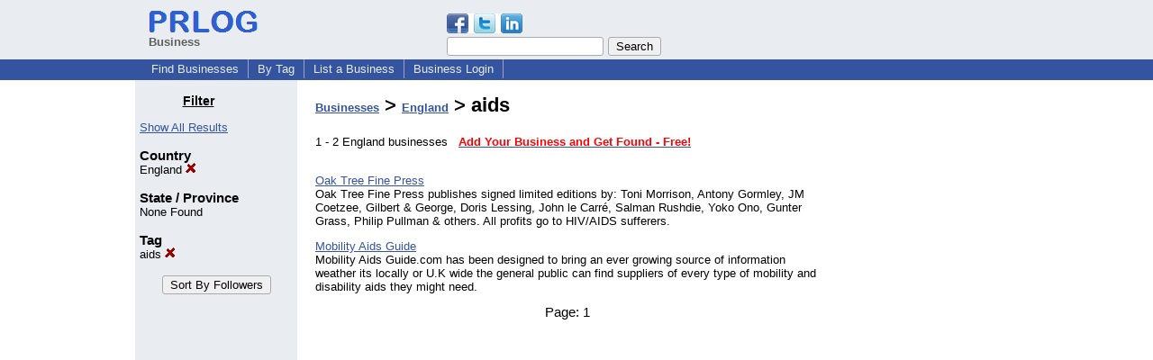

--- FILE ---
content_type: text/html; charset=UTF-8
request_url: https://biz.prlog.org/uk/aids/
body_size: 5095
content:
<!DOCTYPE HTML>
<html>
<head>
<meta http-equiv="Content-Type" content="text/html; charset=UTF-8" />
<meta charset="UTF-8">
<title>aids - England - Business Directory</title>
<meta name="robots" content="noindex,follow,noarchive" />
<meta name="description" content="England aids Business Directory, one stop solution for business promotion online. Browse or list your business, jobs, products and press releases, all for free. Listing aids companies from England" />
<meta name="keywords" content="aids,England,business directory,business,directory,businesses,company directory,company,companies" />
<link rel="shortcut icon" href="https://dj5dehgem20mk.cloudfront.net/img/favicon.ico" />
<meta name="viewport" content="width=device-width, initial-scale=1, minimum-scale=0.5, maximum-scale=2, user-scalable=1" />
<meta name="referrer" content="always" />
<link rel="alternate" href="https://biz.prlog.org/uk/aids/rss.xml" type="application/rss+xml" title="aids England Business Feed" />
<style>
html{box-sizing:border-box}
*,*:before,*:after{box-sizing:inherit}
body,div,table,tr,td,th,ul,ol,li,p,a,textarea,input,select{font-family:arial,sans-serif;font-size:13px}
h1,h2,h3,h4{font-family:verdana,arial,tahoma}
h1{font-size:20px;margin:0 0 20px 0}
h2{font-size:17px}
h3{font-size:14px}
h4{font-size:13px}
body{margin:0;padding:0;color:#000000;text-align:center}
img{border:0}
.content{line-height:1.5}
.dt{color:#606060}
.px11{font-size:11px}
.px12{font-size:12px}
.px14{font-size:14px}
.hits{font-size:10px;white-space:nowrap}
.clrd{color:#3454a0}
.clrl{color:#e9edf2}
.bclrd{background:#3454a0}
.bclrl{background:#e9edf2}
.frm{border:1px #3454a0 solid;background:#e9edf2}
.hdn{display:none}
.err{font-weight:bold;color:#a00000;background:#ffe0e0;padding:10px;border:1px solid #a00000}
.cmt{font-size:11px;color:#606060}
a:link{color:#3454a0}
a:visited{color:#6080f0}
a:hover{color:#ff0000}
a:active{color:#3454a0}
td{margin:0;padding:0}
#hdro{background:#e9edf2}
#hdri{width:980px;margin-right:auto;margin-left:auto;text-align:left}
#hdr{height:40px;width:100%}
#hdr td{white-space:nowrap}
.logo{padding:10px 0 10px 13px}
div.logo a{text-decoration:none;color:#606060;font-weight:bold}
#page{width:980px;margin-right:auto;padding-bottom:20px;margin-left:auto;text-align:left;background:#ffffff}
#cd{width:100%;border-collapse:collapse}
.ll,.cc,.rr{vertical-align:top}
.mnuo{background:#3454a0}
.mnui{width:980px;margin-right:auto;margin-left:auto;text-align:left}
.breadcrumb{margin:0 0 15px 0}
.breadcrumb div{display:inline}
div.sm144{text-align:center}
div.sm144 span{padding:0 2px;margin:5px;display:inline-block;border:1px solid #c0c0ff}
input,select,textarea{color:#000;background:#fff;border:1px solid #aaa;border-radius:3px;padding:2px}
select{padding:1px 2px}
button,input[type=button],input[type=submit]{color:#000;background:#f0f0f0;border:1px solid #aaa;border-radius:3px;padding:2px 8px;margin:1px 5px;cursor:pointer}
button:hover,input[type=button]:hover,input[type=submit]:hover{background:#ddd}
button:active,input[type=button]:active,input[type=submit]:active{background:#ddd;padding:2px 7px 2px 9px}
button[disabled]{background:#888}
input[disabled]{background:#eee}
.ttbx{width:100%;border-collapse:collapse;margin:0 0 10px 0}
.ttbx th{background:#e9edf2;font-size:14px;font-weight:bold;text-align:left}
.ttbx td,.ttbx th{border:1px solid #aaa;padding:2px}
.ttbx div{border-top:1px solid #ddd;padding:5px 2px;color:#777;font-size:11px}
.ttbx div:first-child{border:none}
.ttbx a{text-decoration:none;color:#555;font-size:12px}
.ttbx a:hover{color:#f00}
td.ll{width:180px;background:#e9edf2}div.ll{margin:15px 5px}td.cc{width:600px}div.cc{margin:15px 20px}td.rr{width:200px}div.rr{margin:15px 5px 0 0}.lmlbl{font-weight:bold;margin-top:15px;font-size:15px}.lmbox{height:180px;overflow:auto;border:1px solid #a0a0a0;padding:3px;background:#ffffff;line-height:1.4}.lmbox i{font-size:11px;font-style:normal}a.c{font-weight:bold;padding:2px;font-size:14px}.fil{width:100%;text-align:center;font-size:14px;font-weight:bold;margin-bottom:10px}a.lmrem{text-decoration:none;color:#000}.lmhd{font-size:18px;font-weight:bold}.lmsel{width:100%}
.pgr{text-align:center;font-size:11pt;display:block}.pgr ul{list-style:none;display:inline;margin:0;padding:0}.pgr li{display:inline;padding:0;margin:0;font-size:11pt}.pgr a,.pgr li.sel{padding:2px 4px;margin:2px}
h1{font-size:22px}
#selected,#alphaindex a{margin:0;padding:0 1px 0 1px;font-size:20px;font-weight:bold;font-family:courier new;text-decoration:none}#selected{padding:0 2px 0 2px;margin:0 5px 0 5px;border:1px solid #3454a0;background-color:#e9edf2}.f{color:#008000}
a.obtn,input.obtn{background:#ffe080;color:#2020c0;border:1px solid #c0c0e0;border-radius:3px;text-decoration:none;margin:0;font-family:arial,sans-serif,verdana,tahoma;padding:1px 5px;font-size:13px;cursor:pointer}
a.obtn:hover,input.obtn:hover{border:1px solid #8080c0}
#smx{padding-top:10px}
#smi{padding-top:2px}
#smx div{display:inline-block;padding-right:5px}
.smf,.sml{padding-top:3px}
.smt{padding-top:2px}
.smg{padding-top:5px}
a.obtn,input.obtn{margin-right:5px}
form.obtn{display:inline;margin:0;padding:0}
table.obtn td{padding-right:3px}
ol.tm1{height:20px;list-style:none;margin:0;padding:0;clear:left;padding-left:13px;width:100%}
ol.tm1 li{background:#e9edf2;float:left;margin:0 1px;padding:0 0 0 10px;border:1px solid #3454a0;border-bottom:none}
ol.tm1 a{background:#e9edf2;color:#3454a0;display:block;float:left;line-height:20px;padding-right:10px;text-decoration:none}
ol.tm1 a:hover{text-decoration:underline}
ol.tm1 li.sel{background:#3454a0}
ol.tm1 li.sel a{background:#3454a0;color:#e9edf2;font-weight:bold}
ol.tm1 li.sel a:hover{text-decoration:none}
ul.tm2{height:1.8em;list-style:none;margin:0;padding:0;clear:left;background:#3454a0;width:100%}
ul.tm2 li{float:left;margin:0 0;padding:2px 2px;border-right:solid #a0a0c0 1px}
ul.tm2 a,ul.tm2 a:visited,ul.tm2 a:hover{color:#e9edf2;display:block;float:left;padding:1px 8px;text-decoration:none}
ul.tm2 a:hover{text-decoration:underline}
ul.tm2 li.sel a{font-weight:bold;text-decoration:none;color:#fff}

</style>
<script>
_d=document;
_w=window;
_e=encodeURIComponent;
function _(a){return(typeof a==="string")?_d.querySelector(a):a}
function _i(j){return _("#"+j)}
function _t(h){return _d.getElementsByTagName(h)}
function xlg(g,b){
var r=new XMLHttpRequest();
r.open('POST','/xlg/'+g,!0);
r.setRequestHeader('Content-type','application/x-www-form-urlencoded');
r.send(b);
}
var _jserr=0;
_w.onerror=function(f,e,a,c,d){
if(e&&_jserr<2&&e.indexOf('prlog')>0&&f.indexOf('ResizeObserver')<0){
_jserr++;
xlg('jserr','P=0&F='+e+':'+a+':'+c+'&M='+f+'&S='+((d&&d.stack)?d.stack:''));
}}
function addref(a,d){
if(a.href.indexOf(d)<0)
a.href+=d;
}
(function(){
var l=_w.location,
h=l.hash,
a=h.split('s=');
if(h.length<2)
return;
l.hash=a[0].substr(1);
if(a.length>1)
xlg('hash','s='+a[1]);
})();
function wo(a,b,c){
var w=_w.open(a,b,c);
if(w)w.focus();
}
function bkmk(){
wo('https://www.prlog.org/share.html#u='+_e(_w.location.href)+'&t='+_e(_d.title));
return !1;
}
function clks(a){
xlg('clksd','u='+_e(a.href));
}
function clkb(a){
xlg('clkbd','u='+_e(a.href));
}
function shownews(e,p,a){
_w.location=p+e.value+a;
}
var smloaded;
function smload(d,c,a,b){
if(smloaded)return;
smloaded=1;
var h='',i=0;
for(;i<b.length;i++){
switch(b[i]){
case 'f':
h+='<td class="smf"><div><iframe src="https://www.facebook.com/plugins/like.php?href='+c+
'&amp;send=false&amp;layout=button_count&amp;width=48&amp;show_faces=false&amp;action=like&amp;colorscheme=light&amp;font&amp;height=21"'+
' scrolling="no" frameborder="0" allowTransparency="true"'+
' style="border:none;overflow:hidden;width:'+(a?87:48)+'px;height:21px"></iframe></div>';
break;
case 't':
h+='<td class="smt"><div><a href="https://twitter.com/share" class="twitter-share-button"'+
' data-url="'+c+'" data-count="'+(a?'horizontal':'none')+'">Tweet</a></div>';
break;
case 'l':
h+='<td class="sml"><div style="height:21px;width:'+(a?128:63)+'px">'+
'<'+'script type="in/share" data-url="'+c+'"'+(a?' data-counter="right"':'')+'><'+'/script></div>';
break;
case 's':
h+='<td class="sms"><div class="st_sharethis_button" displayText="ShareThis"></div>';
break;
}}
function f(g){
var e=_d.createElement('script');
e.async=!0;
e.src='https://'+g;
_t('head')[0].appendChild(e);
}
if(d=_i(d))
d.innerHTML='<table cellpadding=0 cellspacing=0 style="display:inline-block"><tr>'+h+'</tr></table>',
f('ws.sharethis.com/button/buttons.js'),
f('platform.twitter.com/widgets.js'),
f('platform.linkedin.com/in.js');
}
function _sl(i){_w.location=i;return !1}
function h2s(u){
_sl(u.replace(/#/g,'/'));
}

</script>
</head>
<body><div id="hdro"><div id="hdri"><table id="hdr"><tr>
<td><div class="logo"><a href="/"><img src="https://dj5dehgem20mk.cloudfront.net/img/logo-2.png" width="121" height="24" alt="PRLog Press Release Logo"><br>Business</a></div></td>
<td><div class="srch">
<div id="smx"><a href="https://www.prlog.org/share.html" target="_blank" title="Share this page!" onmousedown="smload('smx','http://biz.prlog.org/uk/aids/',1,'sftgl');return false;" onclick="return bkmk()"><img src="https://dj5dehgem20mk.cloudfront.net/img/sm84.png" width="84" height="24" alt="Click to Share" id="smi"></a></div><form action="/search.html" id="gcse" style="margin:0;padding:0;display:inline"><input type="text" name="q" size="20" /><input type="submit" value="Search" /></form>&nbsp;</div></td>
</tr></table>
</div></div><div class="mnuo"><div class="mnui"><ul class="tm2"><li><a href="/" style="border:0;margin-left:8px">Find Businesses</a></li>

<li><a href="/tag/">By Tag</a></li>

<li><a href="/list-business.html">List a Business</a></li>

<li><a href="/login.html">Business Login</a></li>

</ul></div></div><div id="page"><table id="cd"><tr><td class="ll"></td><td class="cc"></td><td class="rr"></td></tr><tr><td class="ll"><div class="ll"><h3 style="width:130px;text-align:center"><u>Filter</u></h3><a href="/" class="mi" title="Click to see the index with all filters cleared">Show All Results</a><br><div class="lmlbl">Country</div><a href="/tag/aids/" class="lmrem" title="Click to remove this filter">England <img src="/img/cross.gif" alt="Remove" border="0"></a><br><div class="lmlbl">State / Province</div>None Found<br><div class="lmlbl">Tag</div><a href="/uk/" class="lmrem" title="Click to remove this filter">aids <img src="/img/cross.gif" alt="Remove" border="0"></a><br><br><form method="post" style="text-align:center"><input type="submit" name="bizIdxSortKey" value="Sort By Followers"></form></div></td><td class="cc"><div class="cc"><h1><a href="/">Businesses</a> > <a href="/uk/">England</a> > aids</h1>1 - 2 England businesses &nbsp; <a href="/account.html"><b style="color:#ff0000">Add Your Business and Get Found - Free!</b></a><br><br><p><a href="/OakTreeFinePress/">Oak Tree Fine Press</a><br>Oak Tree Fine Press publishes signed limited editions by:
Toni Morrison, Antony Gormley, JM Coetzee, Gilbert & George, Doris Lessing, John le Carré, Salman Rushdie, Yoko Ono, Gunter Grass, Philip Pullman & others.
All profits go to HIV/AIDS sufferers.</p>
<p><a href="/andy_at_the_guide/">Mobility Aids Guide</a><br>Mobility Aids Guide.com has been designed to bring an ever growing source of information weather its locally or U.K wide the general public can find suppliers of every type of mobility and disability aids they might need. </p>
<span class="pgr"><span class="lbl">Page:</span> <span class="sel">1</span></span><script>
google_analytics_domain_name=".prlog.org";
(function(i,s,o,g,r,a,m){i['GoogleAnalyticsObject']=r;i[r]=i[r]||function(){
(i[r].q=i[r].q||[]).push(arguments)},i[r].l=1*new Date();a=s.createElement(o),
m=s.getElementsByTagName(o)[0];a.async=1;a.src=g;m.parentNode.insertBefore(a,m)
})(window,document,'script','//www.google-analytics.com/analytics.js','ga');
ga('create', 'UA-3895063-1', 'auto');
ga('send', 'pageview');
</script>
</div></td><td class="rr"><div class="rr"><center>
<script async src="//pagead2.googlesyndication.com/pagead/js/adsbygoogle.js"></script>
<ins class="adsbygoogle"
style="display:inline-block;width:160px;height:600px"
data-ad-client="pub-8349233976388614"
data-ad-channel="9918981684"
data-ad-width=160
data-ad-height=600
data-ad-format="160x600_as"
data-ad-type="text_image"
data-ad-alternate-ad-url="https://www.prlog.org/jsinc/ads.html"
></ins>
<script>(adsbygoogle = window.adsbygoogle || []).push({});</script>
</div></td></tr></table>
<br><br>

</div>
<div class="mnuo"><div class="mnui"><ul class="tm2"><li><a href="https://www.prlog.org/sitemap.html" style="border:0;margin-left:8px">SiteMap</a></li>

<li><a href="https://www.prlog.org/contact.html" target="_blank">Contact PRLog</a></li>

<li><a href="https://www.prlog.org/static/privacy.html" target="_blank">Privacy Policy</a></li>

<li><a href="https://www.prlog.org/static/tos.html" target="_blank">Terms of Service</a></li>

<li><a href="https://www.prlog.org/static/copyright.html" target="_blank">Copyright Notice</a></li>

<li><a href="https://www.prlog.org/static/about.html" target="_blank">About</a></li>

<li><a href="https://www.prlog.org/static/advertise.html" target="_blank">Advertise</a></li>

</ul></div></div><div style="text-align:center" onmousedown="smload('smx2','https://www.prlog.org',1,'sftgl');return false;"><div style="margin-top:10px"><b>Like PRLog</b>?</div><div style="margin-top:6px" id="smx2"><div class="sm144"><span>9K</span><span>2K</span><span>1K</span></div><a href="https://www.prlog.org/share.html" target="_blank" title="Share this page!"><img src="https://dj5dehgem20mk.cloudfront.net/img/sm84.png" width="84" height="24" alt="Click to Share"></a></div><br><br></div></body>
</html>


--- FILE ---
content_type: text/html; charset=utf-8
request_url: https://www.google.com/recaptcha/api2/aframe
body_size: 268
content:
<!DOCTYPE HTML><html><head><meta http-equiv="content-type" content="text/html; charset=UTF-8"></head><body><script nonce="pdq3QuRKR2QHkSz7rk3C-g">/** Anti-fraud and anti-abuse applications only. See google.com/recaptcha */ try{var clients={'sodar':'https://pagead2.googlesyndication.com/pagead/sodar?'};window.addEventListener("message",function(a){try{if(a.source===window.parent){var b=JSON.parse(a.data);var c=clients[b['id']];if(c){var d=document.createElement('img');d.src=c+b['params']+'&rc='+(localStorage.getItem("rc::a")?sessionStorage.getItem("rc::b"):"");window.document.body.appendChild(d);sessionStorage.setItem("rc::e",parseInt(sessionStorage.getItem("rc::e")||0)+1);localStorage.setItem("rc::h",'1769114290361');}}}catch(b){}});window.parent.postMessage("_grecaptcha_ready", "*");}catch(b){}</script></body></html>